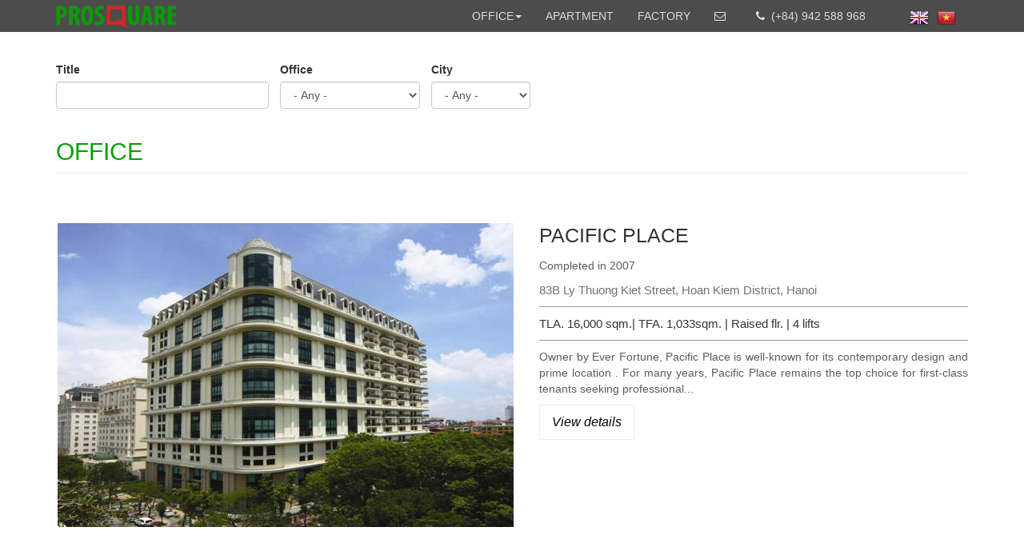

--- FILE ---
content_type: text/html; charset=utf-8
request_url: http://prosquare.com.vn/en/office?page=2
body_size: 9040
content:
<!DOCTYPE html>
<html lang="en" dir="ltr"
  xmlns:og="http://ogp.me/ns#">
<head>
	<link rel="profile" href="http://www.w3.org/1999/xhtml/vocab" />
	<meta charset="utf-8">
	<meta name="viewport" content="width=device-width, initial-scale=1.0">
	<meta http-equiv="Content-Type" content="text/html; charset=utf-8" />
<link rel="shortcut icon" href="http://prosquare.com.vn/sites/default/files/favico.png" type="image/png" />
<link rel="canonical" href="http://prosquare.com.vn/en/office" />
<link rel="shortlink" href="http://prosquare.com.vn/en/taxonomy/term/6" />
	<title>Office</title>
	<style>
@import url("http://prosquare.com.vn/modules/system/system.base.css?r0wx1a");
</style>
<style>
@import url("http://prosquare.com.vn/modules/field/theme/field.css?r0wx1a");
@import url("http://prosquare.com.vn/modules/node/node.css?r0wx1a");
@import url("http://prosquare.com.vn/sites/all/modules/youtube/css/youtube.css?r0wx1a");
@import url("http://prosquare.com.vn/sites/all/modules/views/css/views.css?r0wx1a");
@import url("http://prosquare.com.vn/sites/all/modules/ckeditor/css/ckeditor.css?r0wx1a");
</style>
<style>
@import url("http://prosquare.com.vn/sites/all/modules/colorbox/styles/default/colorbox_style.css?r0wx1a");
@import url("http://prosquare.com.vn/sites/all/modules/ctools/css/ctools.css?r0wx1a");
@import url("http://prosquare.com.vn/modules/locale/locale.css?r0wx1a");
@import url("http://prosquare.com.vn/sites/all/modules/webform/css/webform.css?r0wx1a");
</style>
<style>
@import url("http://prosquare.com.vn/sites/all/themes/midnight/css/bootstrap.min.css?r0wx1a");
@import url("http://prosquare.com.vn/sites/all/themes/midnight/css/font-awesome.min.css?r0wx1a");
@import url("http://prosquare.com.vn/sites/all/themes/midnight/css/animate.css?r0wx1a");
@import url("http://prosquare.com.vn/sites/all/themes/midnight/css/style.css?r0wx1a");
</style>
	<!-- HTML5 element support for IE6-8 -->
	<!--[if lt IE 9]>
	<script src="//html5shiv.googlecode.com/svn/trunk/html5.js"></script>
	<![endif]-->
	<script src="http://prosquare.com.vn/sites/all/modules/jquery_update/replace/jquery/1.10/jquery.min.js?v=1.10.2"></script>
<script src="http://prosquare.com.vn/misc/jquery-extend-3.4.0.js?v=1.10.2"></script>
<script src="http://prosquare.com.vn/misc/jquery-html-prefilter-3.5.0-backport.js?v=1.10.2"></script>
<script src="http://prosquare.com.vn/misc/jquery.once.js?v=1.2"></script>
<script src="http://prosquare.com.vn/misc/drupal.js?r0wx1a"></script>
<script src="http://prosquare.com.vn/sites/all/libraries/colorbox/jquery.colorbox-min.js?r0wx1a"></script>
<script src="http://prosquare.com.vn/sites/all/modules/colorbox/js/colorbox.js?r0wx1a"></script>
<script src="http://prosquare.com.vn/sites/all/modules/colorbox/styles/default/colorbox_style.js?r0wx1a"></script>
<script src="http://prosquare.com.vn/sites/all/modules/views_selective_filters/js/attachBehaviours.js?r0wx1a"></script>
<script src="http://prosquare.com.vn/sites/all/modules/shs/js/shs.js?r0wx1a"></script>
<script src="http://prosquare.com.vn/sites/all/modules/ctools/js/auto-submit.js?r0wx1a"></script>
<script src="http://prosquare.com.vn/misc/textarea.js?v=7.73"></script>
<script src="http://prosquare.com.vn/sites/all/modules/webform/js/webform.js?r0wx1a"></script>
<script src="http://prosquare.com.vn/sites/all/themes/midnight/js/jquery.easing.min.js?r0wx1a"></script>
<script src="http://prosquare.com.vn/sites/all/themes/midnight/js/bootstrap.min.js?r0wx1a"></script>
<script src="http://prosquare.com.vn/sites/all/themes/midnight/js/customize.js?r0wx1a"></script>
<script>jQuery.extend(Drupal.settings, {"basePath":"\/","pathPrefix":"en\/","ajaxPageState":{"theme":"midnight","theme_token":"SQwpyYAIHh8URkLgTkBKWWQot7B-9cSC-jZWDXfYGp8","js":{"sites\/all\/modules\/copyprevention\/copyprevention.js":1,"sites\/all\/themes\/bootstrap\/js\/bootstrap.js":1,"sites\/all\/modules\/jquery_update\/replace\/jquery\/1.10\/jquery.min.js":1,"misc\/jquery-extend-3.4.0.js":1,"misc\/jquery-html-prefilter-3.5.0-backport.js":1,"misc\/jquery.once.js":1,"misc\/drupal.js":1,"sites\/all\/libraries\/colorbox\/jquery.colorbox-min.js":1,"sites\/all\/modules\/colorbox\/js\/colorbox.js":1,"sites\/all\/modules\/colorbox\/styles\/default\/colorbox_style.js":1,"sites\/all\/modules\/views_selective_filters\/js\/attachBehaviours.js":1,"sites\/all\/modules\/shs\/js\/shs.js":1,"sites\/all\/modules\/ctools\/js\/auto-submit.js":1,"misc\/textarea.js":1,"sites\/all\/modules\/webform\/js\/webform.js":1,"sites\/all\/themes\/midnight\/js\/jquery.easing.min.js":1,"sites\/all\/themes\/midnight\/js\/bootstrap.min.js":1,"sites\/all\/themes\/midnight\/js\/customize.js":1},"css":{"modules\/system\/system.base.css":1,"modules\/field\/theme\/field.css":1,"modules\/node\/node.css":1,"sites\/all\/modules\/youtube\/css\/youtube.css":1,"sites\/all\/modules\/views\/css\/views.css":1,"sites\/all\/modules\/ckeditor\/css\/ckeditor.css":1,"sites\/all\/modules\/colorbox\/styles\/default\/colorbox_style.css":1,"sites\/all\/modules\/ctools\/css\/ctools.css":1,"modules\/locale\/locale.css":1,"sites\/all\/modules\/webform\/css\/webform.css":1,"sites\/all\/themes\/midnight\/css\/bootstrap.min.css":1,"sites\/all\/themes\/midnight\/css\/font-awesome.min.css":1,"sites\/all\/themes\/midnight\/css\/animate.css":1,"sites\/all\/themes\/midnight\/css\/style.css":1}},"colorbox":{"transition":"fade","speed":"500","opacity":"0.85","slideshow":false,"slideshowAuto":true,"slideshowSpeed":"2500","slideshowStart":"start slideshow","slideshowStop":"stop slideshow","current":"{current} of {total}","previous":"\u00ab","next":"\u00bb","close":"Close","overlayClose":true,"returnFocus":true,"maxWidth":"98%","maxHeight":"98%","initialWidth":"300","initialHeight":"250","fixed":true,"scrolling":true,"mobiledetect":true,"mobiledevicewidth":"480px","specificPagesDefaultValue":"admin*\nimagebrowser*\nimg_assist*\nimce*\nnode\/add\/*\nnode\/*\/edit\nprint\/*\nprintpdf\/*\nsystem\/ajax\nsystem\/ajax\/*"},"shs":{"shs_term_node_tid_depth":{"qI2MkCwG":{"vid":"4","settings":{"create_new_terms":false,"create_new_levels":false,"required":false,"language":{"language":"en","name":"English","native":"English","direction":"0","enabled":"1","plurals":"0","formula":"","domain":"","prefix":"en","weight":"-10","javascript":"","provider":"locale-url","dir":"ltr"}},"default_value":"All","parents":[{"tid":0}],"multiple":0,"any_label":"- Any -","any_value":"All"},"js8RkD7J":{"vid":"4","settings":{"create_new_terms":false,"create_new_levels":false,"required":false,"language":{"language":"en","name":"English","native":"English","direction":"0","enabled":"1","plurals":"0","formula":"","domain":"","prefix":"en","weight":"-10","javascript":"","provider":"locale-url","dir":"ltr"}},"default_value":"All","parents":[{"tid":0}],"multiple":0,"any_label":"- Any -","any_value":"All"}}},"urlIsAjaxTrusted":{"\/en\/search\/vp":true,"\/en\/office?page=2":true},"copyprevention":{"body":{"selectstart":"selectstart","copy":"copy","contextmenu":"contextmenu"},"images":{"contextmenu":"contextmenu"},"images_min_dimension":"150","transparentgif":"http:\/\/prosquare.com.vn\/sites\/all\/modules\/copyprevention\/transparent.gif"},"bootstrap":{"anchorsFix":"0","anchorsSmoothScrolling":"0","formHasError":1,"popoverEnabled":0,"popoverOptions":{"animation":1,"html":0,"placement":"right","selector":"","trigger":"click","triggerAutoclose":1,"title":"","content":"","delay":0,"container":"body"},"tooltipEnabled":0,"tooltipOptions":{"animation":1,"html":0,"placement":"auto left","selector":"","trigger":"hover focus","delay":0,"container":"body"}}});</script>
</head>
<body class="html not-front not-logged-in no-sidebars page-taxonomy page-taxonomy-term page-taxonomy-term- page-taxonomy-term-6 i18n-en" onselectstart="return false;" oncopy="return false;" oncontextmenu="return false;">
		

<header id="site-header"><meta http-equiv="Content-Type" content="text/html; charset=utf-8">
	</header>

<nav id="navbar" role="banner" class="navbar navbar-inverse">
	<div class="container">
		<div class="navbar-header">
							<a class="logo pull-left" href="/en" title="Trang chủ">
					<img src="http://prosquare.com.vn/sites/default/files/logo_green.png" alt="Trang chủ" />
				</a>
			
			<button type="button" class="navbar-toggle" data-toggle="collapse" data-target=".navbar-collapse">
				<span class="sr-only">Toggle navigation</span>
				<span class="icon-bar"></span>
				<span class="icon-bar"></span>
				<span class="icon-bar"></span>
			</button>
		</div>
		<div class="navbar-collapse collapse">
			<nav role="navigation">
				<div class="block-locale">
					<div class="content">
						<ul class="language-switcher-locale-url"><li class="en first active"><a href="/en/office" class="language-link active" xml:lang="en" title="Office">English</a></li>
<li class="vi last"><a href="/van-phong" class="language-link" xml:lang="vi" title="Văn phòng">Tiếng Việt</a></li>
</ul>					</div>
				</div>
									<ul class="nav navbar-nav">
						<li>
							<a href="#" class="dropdown-toggle" data-toggle="dropdown" role="button" aria-haspopup="true" aria-expanded="false">Office<span class="caret"></span></a>
							<ul class="dropdown-menu">
								<li><a href="http://prosquare.com.vn/en/office/grade-a-community">Grade A</a></li>
								<li><a href="http://prosquare.com.vn/en/office/grade-b-community">Grade B</a></li>
							</ul>
						</li>
						<li><a href="http://prosquare.com.vn/en/apartment">Apartment</a></li>
						<li><a href="http://prosquare.com.vn/en/factory">Factory</a></li>
						<!--<li><a href="http://prosquare.com.vn/en/news">News</a></li>-->
						<li><a href="#myModal-2" data-toggle="modal"><i class="fa fa-envelope-o" aria-hidden="true"></i></a></li>
						<li><a href="tel:0942588968"><i class="fa fa-phone" aria-hidden="true"></i>(+84) 942 588 968</a></li>
					</ul>
							</nav>
		</div>
	</div>
</nav>


	<div id="slideshow">
		<div class="container">
			  <div class="region region-slideshow">
    <section id="block-views-exp-content-page-2" class="block block-views search clearfix">

				
	<div class="content">
		<form class="ctools-auto-submit-full-form" action="/en/search/vp" method="get" id="views-exposed-form-content-page-2" accept-charset="UTF-8"><div><div class="views-exposed-form">
  <div class="views-exposed-widgets clearfix">
          <div id="edit-title-wrapper" class="views-exposed-widget views-widget-filter-title">
                  <label for="edit-title">
            Title          </label>
                        <div class="views-widget">
          <div class="form-item form-item-title form-type-textfield form-group"><input class="form-control form-text" type="text" id="edit-title" name="title" value="" size="30" maxlength="128" /></div>        </div>
              </div>
          <div id="edit-field-project-category-tid-selective-wrapper" class="views-exposed-widget views-widget-filter-field_project_category_tid_selective">
                  <label for="edit-field-project-category-tid-selective">
            Office          </label>
                        <div class="views-widget">
          <div class="form-item form-item-field-project-category-tid-selective form-type-select form-group"><select class="form-control form-select" id="edit-field-project-category-tid-selective" name="field_project_category_tid_selective"><option value="All" selected="selected">- Any -</option><option value="10">Grade A Community</option><option value="12">Grade B Community</option><option value="9">Hạng A</option></select></div>        </div>
              </div>
          <div id="edit-shs-term-node-tid-depth-wrapper" class="views-exposed-widget views-widget-filter-shs_term_node_tid_depth">
                  <label for="edit-shs-term-node-tid-depth">
            City          </label>
                        <div class="views-widget">
          <div class="form-item form-item-shs-term-node-tid-depth form-type-select form-group"><select class="element-invisible shs-enabled form-control form-select" id="edit-shs-term-node-tid-depth" name="shs_term_node_tid_depth"><option value="All" selected="selected">- Any -</option><option value="25">Ba Dinh</option><option value="110">District 1</option><option value="138">Ngu Hanh Son</option><option value="26">Cau Giay</option><option value="111">District 2</option><option value="139">Son Tra</option><option value="112">District 3</option><option value="31">Dong Da</option><option value="140">Hoa Vang</option><option value="113">District 4</option><option value="41">Ha Dong</option><option value="141">Thanh Khe</option><option value="142">Cam Le</option><option value="114">District 5</option><option value="27">Hai Ba Trung</option><option value="115">District 6</option><option value="143">Hai Chau</option><option value="28">Hoan Kiem</option><option value="116">District 7</option><option value="40">Hoang Mai</option><option value="144">Lien Chieu</option><option value="117">District 8</option><option value="42">Long Bien</option><option value="118">District 9</option><option value="29">Tay Ho</option><option value="119">District 10</option><option value="39">Tu Liem</option><option value="120">District 11</option><option value="88">Ha Noi</option><option value="30">Thanh Xuan</option><option value="121">District 12</option><option value="122">Binh Tan</option><option value="123">Binh Thanh</option><option value="130">Da Nang</option><option value="124">Go Vap</option><option value="90">Ho Chi Minh</option><option value="125">Phu Nhuan</option><option value="126">Tan Binh</option><option value="127">Tan Phu</option><option value="128">Thu Duc</option></select></div>        </div>
              </div>
                    <div class="views-exposed-widget views-submit-button">
      <button class="ctools-use-ajax ctools-auto-submit-click js-hide btn btn-default form-submit" type="submit" id="edit-submit-content" name="" value="Tìm kiếm">Tìm kiếm</button>
    </div>
      </div>
</div>
</div></form>	</div>

</section>  </div>
		</div>
	</div>

<div id="main">
	<div class="container">
		<div class="row">
			
			<section  class="col-sm-12" >
																			<h1 class="page-header">Office</h1>
																																						  <div class="region region-content">
    <section id="block-system-main" class="block block-system clearfix">

				
	<div class="content">
		<div class="term-listing-heading"><div id="taxonomy-term-6" class="taxonomy-term vocabulary-project-category">

  
  <div class="content">
      </div>

</div>
</div><div class="view view-content view-id-content view-display-id-page_1 list-project view-dom-id-36ddfe17f85a4b8ab0001cf5e6c7afba">
        
  
  
      <div class="view-content">
        <div class="views-row views-row-1 views-row-odd views-row-first">
      
  <div class="views-field views-field-field-project-image">        <div class="field-content"><a href="/en/pacific-place"><img src="http://prosquare.com.vn/sites/default/files/styles/project/public/pacific1_0.jpg?itok=od3y3zxG" width="570" height="380" alt="" /></a></div>  </div>  
  <div class="views-field views-field-title">        <span class="field-content"><a href="/en/pacific-place">PACIFIC PLACE</a></span>  </div>  
  <div class="views-field views-field-field-opening-time">        <div class="field-content">Completed in 2007</div>  </div>  
  <div class="views-field views-field-field-address">        <div class="field-content">83B Ly Thuong Kiet Street, Hoan Kiem District, Hanoi</div>  </div>  
  <div class="views-field views-field-field-utilities">        <div class="field-content">TLA. 16,000 sqm.| TFA. 1,033sqm. | Raised flr. | 4 lifts</div>  </div>  
  <div class="views-field views-field-field-description">        <span class="field-content">Owner by Ever Fortune, Pacific Place is well-known for its contemporary design and prime location . For many years, Pacific Place remains the top choice for first-class tenants seeking professional...</span>  </div>  
  <div class="views-field views-field-view-node">        <span class="field-content"><a href="/en/pacific-place">View details</a></span>  </div>  </div>
  <div class="views-row views-row-2 views-row-even">
      
  <div class="views-field views-field-field-project-image">        <div class="field-content"><a href="/en/icon-4"><img src="http://prosquare.com.vn/sites/default/files/styles/project/public/icon4_1_1.jpg?itok=zqXmtfhv" width="570" height="380" alt="" /></a></div>  </div>  
  <div class="views-field views-field-title">        <span class="field-content"><a href="/en/icon-4">ICON 4</a></span>  </div>  
  <div class="views-field views-field-field-opening-time">        <div class="field-content">Completed in 2012</div>  </div>  
  <div class="views-field views-field-field-address">        <div class="field-content">243A De La Thanh street, Dong Da District, Ha Noi</div>  </div>  
  <div class="views-field views-field-field-utilities">        <div class="field-content">TLA. 32,940 sqm. | TFA. 1,220 sqm.| Ceiling height 2.6m</div>  </div>  
  <div class="views-field views-field-field-description">        <span class="field-content">ICON 4 is a 27-storey Grade B office building located in junction between Kim Ma - La Thanh street. It takes approx. 20 minutes to go to Hanoi Center - old quarter. This building has good location,...</span>  </div>  
  <div class="views-field views-field-view-node">        <span class="field-content"><a href="/en/icon-4">View details</a></span>  </div>  </div>
  <div class="views-row views-row-3 views-row-odd">
      
  <div class="views-field views-field-field-project-image">        <div class="field-content"><a href="/en/resco-tower"><img src="http://prosquare.com.vn/sites/default/files/styles/project/public/resco1.jpg?itok=zdQnYsGZ" width="570" height="380" alt="" /></a></div>  </div>  
  <div class="views-field views-field-title">        <span class="field-content"><a href="/en/resco-tower">RESCO TOWER</a></span>  </div>  
  <div class="views-field views-field-field-opening-time">        <div class="field-content">Completed in 2009</div>  </div>  
  <div class="views-field views-field-field-address">        <div class="field-content">521 Kim Ma Ba Dinh, Hanoi</div>  </div>  
  <div class="views-field views-field-field-utilities">        <div class="field-content">TLA. 21,000sqm | NFA. 738sqm. for block A and 760sqm for block B|</div>  </div>  
  <div class="views-field views-field-field-description">        <span class="field-content">No. of Storey:  15 for block A; 13 for block B 
Facilities:  100% 
Clear Height:  2.6 m 
Lift:  4 lifts for each block
</span>  </div>  
  <div class="views-field views-field-view-node">        <span class="field-content"><a href="/en/resco-tower">View details</a></span>  </div>  </div>
  <div class="views-row views-row-4 views-row-even">
      
  <div class="views-field views-field-field-project-image">        <div class="field-content"><a href="/en/td-building"><img src="http://prosquare.com.vn/sites/default/files/styles/project/public/td_building.jpg?itok=yj80G9mN" width="570" height="380" alt="" /></a></div>  </div>  
  <div class="views-field views-field-title">        <span class="field-content"><a href="/en/td-building">TD BUILDING</a></span>  </div>  
  <div class="views-field views-field-field-opening-time">        <div class="field-content">Completed in 2013</div>  </div>  
  <div class="views-field views-field-field-address">        <div class="field-content">28 Phan Boi Chau, Hoan Kiem Dist. </div>  </div>  
  <div class="views-field views-field-field-utilities">        <div class="field-content">TLA. 3,500sqm. | NFA. 400sqm. | Ceiling height 2.65m</div>  </div>  
  <div class="views-field views-field-field-description">        <span class="field-content">This 11 storey Boutique Grade B office building occupies an enviable address near the corner of Pham Boi Chau and Ly Thuong Kiet Streets in the heart of Hanoi&#039;s CBD.</span>  </div>  
  <div class="views-field views-field-view-node">        <span class="field-content"><a href="/en/td-building">View details</a></span>  </div>  </div>
  <div class="views-row views-row-5 views-row-odd">
      
  <div class="views-field views-field-field-project-image">        <div class="field-content"><a href="/en/cornerstone-building"><img src="http://prosquare.com.vn/sites/default/files/styles/project/public/16-pct.jpg?itok=rRkA9Efy" width="570" height="380" alt="" /></a></div>  </div>  
  <div class="views-field views-field-title">        <span class="field-content"><a href="/en/cornerstone-building">CORNERSTONE BUILDING</a></span>  </div>  
  <div class="views-field views-field-field-opening-time">        <div class="field-content">Completed in 2013</div>  </div>  
  <div class="views-field views-field-field-address">        <div class="field-content">16 Phan Chu Trinh, Hoan Kiem District, Hanoi</div>  </div>  
  <div class="views-field views-field-field-utilities">        <div class="field-content">TLA. 25,893 sqm.| TFA. 2,000 sqm.| 7 lifts| 14 floors</div>  </div>  
  <div class="views-field views-field-field-description">        <span class="field-content">Fully equipped with modern and advanced interior, designed in a French semi-classical architectural style, CornerStone Building is ideally suited to serve large, prominent organizations that require...</span>  </div>  
  <div class="views-field views-field-view-node">        <span class="field-content"><a href="/en/cornerstone-building">View details</a></span>  </div>  </div>
  <div class="views-row views-row-6 views-row-even">
      
  <div class="views-field views-field-field-project-image">        <div class="field-content"><a href="/en/asia-tower"><img src="http://prosquare.com.vn/sites/default/files/styles/project/public/asia1.jpg?itok=2Ypz3SLf" width="570" height="380" alt="" /></a></div>  </div>  
  <div class="views-field views-field-title">        <span class="field-content"><a href="/en/asia-tower">ASIA TOWER</a></span>  </div>  
  <div class="views-field views-field-field-opening-time">        <div class="field-content">Completed in 2008</div>  </div>  
  <div class="views-field views-field-field-address">        <div class="field-content">6 Nha Tho Street, Hoan Kiem District, Hanoi</div>  </div>  
  <div class="views-field views-field-field-utilities">        <div class="field-content">TLA. 2855sqm. | TFA. 480sqm. | 1 basement| 2 lifts</div>  </div>  
  <div class="views-field views-field-field-description">        <span class="field-content">Asia Tower is a luxury 7 storey building located at the heart of Hanoi prime grade A commercial space. Asia Tower ranks as the top choice for the first class tenancy seeking for professional prime...</span>  </div>  
  <div class="views-field views-field-view-node">        <span class="field-content"><a href="/en/asia-tower">View details</a></span>  </div>  </div>
  <div class="views-row views-row-7 views-row-odd">
      
  <div class="views-field views-field-field-project-image">        <div class="field-content"><a href="/en/tungshing-square-building"><img src="http://prosquare.com.vn/sites/default/files/styles/project/public/tungshing1.jpg?itok=af8wdiH2" width="570" height="380" alt="" /></a></div>  </div>  
  <div class="views-field views-field-title">        <span class="field-content"><a href="/en/tungshing-square-building">TUNGSHING SQUARE BUILDING</a></span>  </div>  
  <div class="views-field views-field-field-opening-time">        <div class="field-content">Completed in 1996</div>  </div>  
  <div class="views-field views-field-field-address">        <div class="field-content">No 2 Ngo Quyen, Hoan Kiem, Hanoi</div>  </div>  
  <div class="views-field views-field-field-utilities">        <div class="field-content">TLA. 8,306 sqm.| TFA. 584 sqm.| 2 lifts</div>  </div>  
  <div class="views-field views-field-field-description">        <span class="field-content">As its central location, modern and nice architecture, international standard construction quality, and perfect services, TSSQ building at any time reaches very high occupied rate, also in the bad...</span>  </div>  
  <div class="views-field views-field-view-node">        <span class="field-content"><a href="/en/tungshing-square-building">View details</a></span>  </div>  </div>
  <div class="views-row views-row-8 views-row-even">
      
  <div class="views-field views-field-field-project-image">        <div class="field-content"><a href="/en/vcci-tower"><img src="http://prosquare.com.vn/sites/default/files/styles/project/public/vcci_1.png?itok=7ub_8Ky4" width="570" height="380" alt="" /></a></div>  </div>  
  <div class="views-field views-field-title">        <span class="field-content"><a href="/en/vcci-tower">VCCI TOWER</a></span>  </div>  
  <div class="views-field views-field-field-opening-time">        <div class="field-content">Completed in 2013</div>  </div>  
  <div class="views-field views-field-field-address">        <div class="field-content">9 Dao Duy Anh, Dong Da, Hanoi </div>  </div>  
  <div class="views-field views-field-field-utilities">        <div class="field-content">TLA. 28,000sqm.| TLA. 1,300sqm| 10 lifts &amp; 2 escalators</div>  </div>  
  <div class="views-field views-field-field-description">        <span class="field-content">VCCI Tower is a grade A office building of 23 storey to be designed with luxurious style, modern and comfortable equipment and managed by a professional and experienced team.</span>  </div>  
  <div class="views-field views-field-view-node">        <span class="field-content"><a href="/en/vcci-tower">View details</a></span>  </div>  </div>
  <div class="views-row views-row-9 views-row-odd">
      
  <div class="views-field views-field-field-project-image">        <div class="field-content"><a href="/en/handico-tower"><img src="http://prosquare.com.vn/sites/default/files/styles/project/public/phoi-canh.jpg?itok=v12PERG1" width="570" height="380" alt="" /></a></div>  </div>  
  <div class="views-field views-field-title">        <span class="field-content"><a href="/en/handico-tower">HANDICO TOWER</a></span>  </div>  
  <div class="views-field views-field-field-opening-time">        <div class="field-content">Completed in 2016</div>  </div>  
  <div class="views-field views-field-field-address">        <div class="field-content">Cross corner of Me Tri – Pham Hung Road, Tu Liem District, Hanoi</div>  </div>  
  <div class="views-field views-field-field-utilities">        <div class="field-content">TLA.38.957 sqm| TFA 850sqm| Ceiling height 2,7m| 8 lifts</div>  </div>  
  <div class="views-field views-field-field-description">        <span class="field-content">Handico Tower is located at the center of western of Hanoi where is the cross corner of Me Tri – Pham Hung roads which is designed and constructed as Grade B standard and is an ideal office for...</span>  </div>  
  <div class="views-field views-field-view-node">        <span class="field-content"><a href="/en/handico-tower">View details</a></span>  </div>  </div>
  <div class="views-row views-row-10 views-row-even views-row-last">
      
  <div class="views-field views-field-field-project-image">        <div class="field-content"><a href="/en/789-tower"><img src="http://prosquare.com.vn/sites/default/files/styles/project/public/anh1.jpg?itok=WY6qzuxw" width="570" height="380" alt="" /></a></div>  </div>  
  <div class="views-field views-field-title">        <span class="field-content"><a href="/en/789-tower">789 TOWER</a></span>  </div>  
  <div class="views-field views-field-field-opening-time">        <div class="field-content">Completed in 2015</div>  </div>  
  <div class="views-field views-field-field-address">        <div class="field-content">147 Hoang Quoc Viet street, Cau Giay Dist., Hanoi</div>  </div>  
  <div class="views-field views-field-field-utilities">        <div class="field-content">TGA. 62,426.6 sqm | NFA. 2,058sqm| CH. 2.6m | 8 lifts</div>  </div>  
  <div class="views-field views-field-field-description">        <span class="field-content">789 Tower is a 26-storey Grade A office building in an excellent location of Hanoi’s western commercial district. The development is within easy access to the CBD, the West Lake area, and only 30...</span>  </div>  
  <div class="views-field views-field-view-node">        <span class="field-content"><a href="/en/789-tower">View details</a></span>  </div>  </div>
    </div>
  
      <div class="text-center"><ul class="pagination"><li class="pager-first"><a href="/en/office">«</a></li>
<li class="prev"><a href="/en/office?page=1">‹</a></li>
<li><a title="Go to page 1" href="/en/office">1</a></li>
<li><a title="Go to page 2" href="/en/office?page=1">2</a></li>
<li class="active"><span>3</span></li>
<li><a title="Go to page 4" href="/en/office?page=3">4</a></li>
<li class="next"><a href="/en/office?page=3">›</a></li>
<li class="pager-last"><a href="/en/office?page=3">»</a></li>
</ul></div>  
  
  
  
  
</div>	</div>

</section>  </div>
			</section>

					</div>
	</div>
</div>


	<footer class="footer">
		<div class="container">
			<div class="row">
				  <div class="region region-footer">
    <section id="block-block-7" class="block block-block col-lg-6 col-md-6 col-sm-6 col-xs-12 clearfix">

				<h2 class="block-title">PROSQUARE VIETNAM</h2>
			
	<div class="content">
		<p class="rtecenter">Our consulting services<br />
<a href="http://prosquare.com.vn/en/office">Office</a> | <a href="http://prosquare.com.vn/en/office/grade-a-community">Grade A</a> | <a href="http://prosquare.com.vn/en/office/grade-b-community">Grade B</a><br />
<a href="http://prosquare.com.vn/en/apartment">Serviced Apartment</a><br />
<a href="http://prosquare.com.vn/en/factory">Factory</a></p>
<p class="rtecenter"><a href="http://prosquare.com.vn/en/news">Our News</a><br />
About Prosquare</p>
	</div>

</section><section id="block-block-3" class="block block-block col-lg-6 col-md-6 col-sm-6 col-xs-12 clearfix">

				<h2 class="block-title">CONTACT INFORMATION</h2>
			
	<div class="content">
		<p class="rtecenter"><strong>PROSQUARE VIETNAM CO.,LTD</strong><br />
Registered at: 7/46 Bang B, Hoang Liet ward, Ha Noi</p>
<p class="rtecenter">Office: 8th floor, 39C Hai Ba Trung, Cua Nam ward, Ha Noi </p>
<p class="rtecenter">Tel: (+84) 2432171786<br />
M: (+84) 942 588 968</p>
<p class="rtecenter">Wechat Id: wxid_on98wv0ezeaa22<br />
<a href="mailto:info@prosquare.com.vn">info@prosquare.com.vn</a><br />
<a href="http://www.prosquare.com.vn">www.prosquare.com.vn</a><br />
Service: 24/7 days all</p>
	</div>

</section>  </div>
			</div>
		</div>
	</footer>

<div class="copyright">
			© Copyright Prosquare Vietnam Co.,Ltd.
	</div>

<div class="modal fade" id="myModal" tabindex="-1" role="dialog" aria-labelledby="myModalLabel">
	<div class="modal-dialog" role="document">
		<div class="modal-content">
			<div class="modal-header">
				<button type="button" class="close" data-dismiss="modal" aria-label="Close"><span aria-hidden="true">&times;</span></button>
				<h4 class="modal-title">Liên hệ Prosquare</h4>
			</div>
		  <div class="modal-body">
				<form class="webform-client-form webform-client-form-48" action="/en/office?page=2" method="post" id="webform-client-form-48" accept-charset="UTF-8"><div><div class="form-item webform-component webform-component-textfield webform-component--name form-group form-item form-item-submitted-name form-type-textfield form-group"> <label class="control-label" for="edit-submitted-name">Name</label>
<input class="form-control form-text" type="text" id="edit-submitted-name" name="submitted[name]" value="" size="60" maxlength="128" /></div><div class="form-item webform-component webform-component-email webform-component--email form-group form-item form-item-submitted-email form-type-webform-email form-group"> <label class="control-label" for="edit-submitted-email">Email <span class="form-required" title="This field is required.">*</span></label>
<input required="required" class="email form-control form-text form-email required" type="email" id="edit-submitted-email" name="submitted[email]" size="60" /></div><div class="form-item webform-component webform-component-textfield webform-component--phone form-group form-item form-item-submitted-phone form-type-textfield form-group"> <label class="control-label" for="edit-submitted-phone">Phone <span class="form-required" title="This field is required.">*</span></label>
<input required="required" class="form-control form-text required" type="text" id="edit-submitted-phone" name="submitted[phone]" value="" size="60" maxlength="128" /></div><div class="form-item webform-component webform-component-checkboxes webform-component--your-interests form-group form-item form-item-submitted-your-interests form-type-checkboxes form-group"> <label class="control-label" for="edit-submitted-your-interests">Your interests <span class="form-required" title="This field is required.">*</span></label>
<div id="edit-submitted-your-interests" class="form-checkboxes"><div class="form-item form-item-submitted-your-interests-1 form-type-checkbox checkbox"> <label class="control-label" for="edit-submitted-your-interests-1"><input type="checkbox" id="edit-submitted-your-interests-1" name="submitted[your_interests][1]" value="1" class="form-checkbox" />Grade A Office</label>
</div><div class="form-item form-item-submitted-your-interests-2 form-type-checkbox checkbox"> <label class="control-label" for="edit-submitted-your-interests-2"><input type="checkbox" id="edit-submitted-your-interests-2" name="submitted[your_interests][2]" value="2" class="form-checkbox" />Grade B Office</label>
</div><div class="form-item form-item-submitted-your-interests-3 form-type-checkbox checkbox"> <label class="control-label" for="edit-submitted-your-interests-3"><input type="checkbox" id="edit-submitted-your-interests-3" name="submitted[your_interests][3]" value="3" class="form-checkbox" />Apartment</label>
</div><div class="form-item form-item-submitted-your-interests-4 form-type-checkbox checkbox"> <label class="control-label" for="edit-submitted-your-interests-4"><input type="checkbox" id="edit-submitted-your-interests-4" name="submitted[your_interests][4]" value="4" class="form-checkbox" />Factory</label>
</div></div></div><div class="form-item webform-component webform-component-textarea webform-component--message form-group form-item form-item-submitted-message form-type-textarea form-group"> <label class="control-label" for="edit-submitted-message">Message <span class="form-required" title="This field is required.">*</span></label>
<div class="form-textarea-wrapper resizable"><textarea required="required" class="form-control form-textarea required" id="edit-submitted-message" name="submitted[message]" cols="60" rows="5"></textarea></div></div><input type="hidden" name="details[sid]" />
<input type="hidden" name="details[page_num]" value="1" />
<input type="hidden" name="details[page_count]" value="1" />
<input type="hidden" name="details[finished]" value="0" />
<input type="hidden" name="form_build_id" value="form-D9cyrUvSZiCGFeDWwQHaSI0fzyIYYidGE9pH4AiPT9I" />
<input type="hidden" name="form_id" value="webform_client_form_48" />
<div class="form-actions"><button class="webform-submit button-primary btn btn-default form-submit" type="submit" name="op" value="Send">Send</button>
</div></div></form>		  </div>
		</div><!-- /.modal-content -->
	</div><!-- /.modal-dialog -->
</div><!-- /.modal -->

<div class="modal fade" id="myModal-2" tabindex="-1" role="dialog" aria-labelledby="myModalLabel">
	<div class="modal-dialog" role="document">
		<div class="modal-content">
			<div class="modal-header">
				<button type="button" class="close" data-dismiss="modal" aria-label="Close"><span aria-hidden="true">&times;</span></button>
				<h4 class="modal-title">Contact Us</h4>
			</div>
		  <div class="modal-body">
				<form class="webform-client-form webform-client-form-48" action="/en/office?page=2" method="post" id="webform-client-form-48" accept-charset="UTF-8"><div><div class="form-item webform-component webform-component-textfield webform-component--name form-group form-item form-item-submitted-name form-type-textfield form-group"> <label class="control-label" for="edit-submitted-name">Name</label>
<input class="form-control form-text" type="text" id="edit-submitted-name" name="submitted[name]" value="" size="60" maxlength="128" /></div><div class="form-item webform-component webform-component-email webform-component--email form-group form-item form-item-submitted-email form-type-webform-email form-group"> <label class="control-label" for="edit-submitted-email">Email <span class="form-required" title="This field is required.">*</span></label>
<input required="required" class="email form-control form-text form-email required" type="email" id="edit-submitted-email" name="submitted[email]" size="60" /></div><div class="form-item webform-component webform-component-textfield webform-component--phone form-group form-item form-item-submitted-phone form-type-textfield form-group"> <label class="control-label" for="edit-submitted-phone">Phone <span class="form-required" title="This field is required.">*</span></label>
<input required="required" class="form-control form-text required" type="text" id="edit-submitted-phone" name="submitted[phone]" value="" size="60" maxlength="128" /></div><div class="form-item webform-component webform-component-checkboxes webform-component--your-interests form-group form-item form-item-submitted-your-interests form-type-checkboxes form-group"> <label class="control-label" for="edit-submitted-your-interests">Your interests <span class="form-required" title="This field is required.">*</span></label>
<div id="edit-submitted-your-interests" class="form-checkboxes"><div class="form-item form-item-submitted-your-interests-1 form-type-checkbox checkbox"> <label class="control-label" for="edit-submitted-your-interests-1"><input type="checkbox" id="edit-submitted-your-interests-1" name="submitted[your_interests][1]" value="1" class="form-checkbox" />Grade A Office</label>
</div><div class="form-item form-item-submitted-your-interests-2 form-type-checkbox checkbox"> <label class="control-label" for="edit-submitted-your-interests-2"><input type="checkbox" id="edit-submitted-your-interests-2" name="submitted[your_interests][2]" value="2" class="form-checkbox" />Grade B Office</label>
</div><div class="form-item form-item-submitted-your-interests-3 form-type-checkbox checkbox"> <label class="control-label" for="edit-submitted-your-interests-3"><input type="checkbox" id="edit-submitted-your-interests-3" name="submitted[your_interests][3]" value="3" class="form-checkbox" />Apartment</label>
</div><div class="form-item form-item-submitted-your-interests-4 form-type-checkbox checkbox"> <label class="control-label" for="edit-submitted-your-interests-4"><input type="checkbox" id="edit-submitted-your-interests-4" name="submitted[your_interests][4]" value="4" class="form-checkbox" />Factory</label>
</div></div></div><div class="form-item webform-component webform-component-textarea webform-component--message form-group form-item form-item-submitted-message form-type-textarea form-group"> <label class="control-label" for="edit-submitted-message">Message <span class="form-required" title="This field is required.">*</span></label>
<div class="form-textarea-wrapper resizable"><textarea required="required" class="form-control form-textarea required" id="edit-submitted-message" name="submitted[message]" cols="60" rows="5"></textarea></div></div><input type="hidden" name="details[sid]" />
<input type="hidden" name="details[page_num]" value="1" />
<input type="hidden" name="details[page_count]" value="1" />
<input type="hidden" name="details[finished]" value="0" />
<input type="hidden" name="form_build_id" value="form-D9cyrUvSZiCGFeDWwQHaSI0fzyIYYidGE9pH4AiPT9I" />
<input type="hidden" name="form_id" value="webform_client_form_48" />
<div class="form-actions"><button class="webform-submit button-primary btn btn-default form-submit" type="submit" name="op" value="Send">Send</button>
</div></div></form>		  </div>
		</div><!-- /.modal-content -->
	</div><!-- /.modal-dialog -->
</div><!-- /.modal -->	<script src="http://prosquare.com.vn/sites/all/modules/copyprevention/copyprevention.js?r0wx1a"></script>
<script src="http://prosquare.com.vn/sites/all/themes/bootstrap/js/bootstrap.js?r0wx1a"></script>
	
<script>
(function(i,s,o,g,r,a,m){i['GoogleAnalyticsObject']=r;i[r]=i[r]||function(){
(i[r].q=i[r].q||[]).push(arguments)},i[r].l=1*new Date();a=s.createElement(o),
m=s.getElementsByTagName(o)[0];a.async=1;a.src=g;m.parentNode.insertBefore(a,m)
})(window,document,'script','https://www.google-analytics.com/analytics.js','ga');

ga('create', 'UA-82480947-1', 'auto');
ga('send', 'pageview');

</script>
</body>
</html>

--- FILE ---
content_type: text/css
request_url: http://prosquare.com.vn/sites/all/themes/midnight/css/style.css?r0wx1a
body_size: 3589
content:
body {
  font-family: Helvetica;
  position: relative;
}

img {
  max-width: 100%;
  height: auto;
}

/*========== CSS Page Log In ==========*/
body.page-user-login,
body.page-user-password {
  height: 100%;
  background-color: #3b5998;
  padding: 0 0;
}

body.page-user-login #wrapper,
body.page-user-password #wrapper {
  height: 100%;
  position: relative;
}

body.page-user-login #main,
body.page-user-password #main {
  padding-top: 30px;
}

body.page-user-login #main .container,
body.page-user-password #main .container {
  padding: 0 15px !important;
  background: none !important;
  border: none !important;
}

body.page-user-login .login-box,
body.page-user-password .login-box {
  background-color: #fff;
  padding: 30px 15px;
  border-radius: 5px;
  margin-top: 50px;
}

body.page-user-login .logo-login-page,
body.page-user-password .logo-login-page {
  text-align: center;
  margin: 0 0 20px 0;
}

body.page-user-login #page-title,
body.page-user-password #page-title {
  text-transform: uppercase;
  margin: 0 0 20px 0;
  color: #000;
  font-size: 20px;
  font-weight: 700;
  text-align: center;
}

.custom-login-form .form-item {
  margin: 0 0 20px 0;
}

.custom-login-form .form-item label {
  margin: 0 0 10px 0;
}

.custom-login-form .form-item .description {
  font-size: 14px;
  margin: 5px 0 0 0;
}

.custom-login-form .form-actions {
  text-align: center;
  margin: 0;
}

body.page-user-login .login-box .more,
body.page-user-password .login-box .more {
  margin: 30px 0 0 0;
  text-align: center;
}

body.page-user-login .login-box .more a,
body.page-user-password .login-box .more a {
  color: #000;
  text-decoration: none;
  padding: 0 10px;
  display: inline-block;
  border-right: 2px solid #000;
}

body.page-user-login .login-box .more a.last,
body.page-user-password .login-box .more a.last {
  border-right: none;
}

body.page-user-login .login-box .more a:hover,
body.page-user-password .login-box .more a:hover {
  color: #dd4d42;
}

/* Quản trị website */
#top-page {
  background: #263a7c;
}

.manager {
  margin: 0;
}

.manager .content ul {
  margin: 0;
  list-style: none;
  padding: 0;
}

.manager .content ul li {
  margin: 0;
  color: #fff;
  float: left;
}

.manager .content ul li a {
  color: #fff;
  padding: 10px 15px;
  float: left;
  text-decoration: none;
}

.manager .content ul li a:hover {
  background-color: #4a77a5;
  color: #fff;
}

.manager .content ul li i {
  margin: 0 7px 0 0;
}

/* ---------------- */

a:focus {
  outline: none;
}

img {
  max-width: 100%;
  height: auto;
}

#site-header {
  position: relative;
  overflow: hidden;
}

.bg-vid {
  background: url("../images/mobile-bg.jpg") no-repeat scroll center center transparent;
  -webkit-background-size: cover;
  -moz-background-size: cover;
  -o-background-size: cover;
  background-size: cover;
  height: 100vh;
}

.logo-top {
  position: absolute;
  width: 100%;
  top: 1%;
  text-align: center;
  z-index: 5;
}

.logo-top .content img {
  display: inline-block;
}

.dmsp  {
    position: absolute;
    top: 50%;
    width: 100%;
    z-index: 5;
}

.dmsp .container {
  max-width: 768px;
}

.dmsp .views-field-name {
  text-align: center;
}

.dmsp .views-field-name a {
  padding: 10px 20px;
  border: 1px solid #fff;
  color: #fff;
  text-transform: uppercase;
  font-size: 15px;
  text-decoration: none;
    -moz-transition: all 0.4s ease;
    -o-transition: all 0.4s ease;
    -webkit-transition: all 0.4s ease;
    transition: all 0.4s ease;
}

.dmsp .views-field-name a:hover {
  background-color: #fff;
  color: #000;
}

.scroll-abc {
  text-align: center;
  position: absolute;
  width: 100%;
  top: 90%;
  z-index: 5;
}

.scroll-abc a {
  text-transform: uppercase;
  color: #fff;
  text-decoration: none;
  font-weight: bold;
}

.block-locale {
  float: right;
  margin: 10px 0 0 30px;
}

.block-locale .content ul {
  margin: 0;
  padding: 0;
  list-style: none;
}

.block-locale .content ul li {
  float: left;
  margin: 0 0 0 10px;
}

.block-locale .content ul li a {
  font-size: 0;
  width: 24px;
  height: 24px;
  display: block;
}

.block-locale .content ul li.en a {
  background: url("../images/english.png") no-repeat scroll 0 0 transparent;
}

.block-locale .content ul li.vi a {
  background: url("../images/vietnam.png") no-repeat scroll 0 0 transparent;
}

#navbar {
  border-radius: 0;
  background-color: rgba(0,0,0,0.7);
  border: none;
  margin-bottom: 0;
  z-index: 3001;
  width: 100% !important;
  min-height: 20px;
}

.fixed {
  position: fixed;
  z-index: 2;
  top: 0;
  left: 0;
  width: 100%;
}

.navbar-header .logo {
  width: 150px;
  margin: 7px 0 0 0;
}

#navbar ul.nav {
  float: right;
}

#navbar ul.nav li a {
  text-transform: uppercase;
  color: #fff;
    -moz-transition: all 0.4s ease;
    -o-transition: all 0.4s ease;
    -webkit-transition: all 0.4s ease;
    transition: all 0.4s ease;
    opacity: 0.8;
  padding: 10px 15px;
}

#navbar ul.nav li a:hover {
  opacity: 1;
}

#navbar ul.nav li a:focus {
  background-color: transparent;
}

#navbar ul.nav li a i {
  margin: 0 8px 0 0;
}

#navbar ul.nav li ul.dropdown-menu {
  border: none;
  box-shadow: none;
  background-color: #000;
  border-radius: 0;
}

#navbar ul.nav li ul.dropdown-menu li a:hover {
  background-color: transparent;
}

.project {
  border-bottom: 1px solid #eee;
}

.project,
#bottom-page {
  padding: 60px 0;
}

.project h2.block-title,
#hot-news h2.block-title {
  text-transform: uppercase;
  text-align: center;
  font-weight: bold;
  margin: 0 0 60px 0;
}

.project h3.title {
  text-transform: uppercase;
  color: #00A000;
  margin: 0 0 20px 0;
}

.project h2.block-title a,
.project h3.title a,
#hot-news h2.block-title a {
  color: #00A200;
}

.project .block-last {
  margin: 60px 0 0 0;
}

#office-2 .block-first,
#office-3 .block-first {
  margin: 0;
}

.project .more {
  float: left;
  width: 100%;
  text-align: center;
  margin: 60px 0 0 0;
}

.project .more a {
  text-transform: uppercase;
  font-size: 30px;
  padding: 15px 30px;
  border: 2px solid #000;
  color: #000;
  display: inline-block;
  text-decoration: none;
  -moz-transition: all 0.4s ease;
    -o-transition: all 0.4s ease;
    -webkit-transition: all 0.4s ease;
    transition: all 0.4s ease;
    border-radius: 5px;
}

.project .more a:hover {
  background-color: #00A000;
  color: #fff;
  border: 2px solid #00A000;
}

/* Danh sách bài viết */
body.not-front .list-news {
  max-width: 768px;
  margin: 0 auto;
}

.list-news .views-row {
  padding: 30px 0;
  border-bottom: 1px solid #eee;
}

.list-news .views-row-first {
  padding: 0 0 30px 0;
}

.list-news .views-row-last {
  padding: 30px 0 0 0;
  border-bottom: none;
}
.list-news .views-row-first.views-row-last {
  padding: 0;
  border-bottom: none;
}

.list-news .views-field-title a {
  font-size: 19px;
  text-transform: uppercase;
  font-weight: bold;
  color: #000;
  text-decoration: none;
}

.list-news .views-field-title a:hover {
  color: #00A000;
}

.list-news .views-field-created {
  margin: 20px 0;
  color: #999;
}

.list-news .views-field-created i {
  margin: 0 8px 0 0;
}

.list-news .views-field-field-image {
  text-align: center;
}

.list-news .views-field-field-description {
  text-align: justify;
  color: #000;
  font-size: 16px;
  margin: 10px 0;
  line-height: 26px;
}

.list-news .views-field-view-node a {
  color: #00A000;
  font-size: 16px;
  font-style: italic;
}

.node-article {
  max-width: 768px;
  margin: 0 auto;
  font-size: 16px;
  line-height: 26px;
}

/*Danh sách dự án*/
.list-project .views-row {
  padding: 60px 0;
  border-bottom: 1px solid #eee;
  float: left;
  width: 100%;
}

.list-project .views-row-first {
  padding: 0 0 60px 0;
}

.list-project .views-row-last {
  padding: 60px 0 0 0;
  border-bottom: none;
}

.list-project .views-row-first.views-row-last {
  padding: 0;
  border-bottom: none;
}

.list-project .views-field-field-project-image {
  float: left;
    margin: 0 30px 0 0;
    padding: 2px;
}

.list-project .views-field-title {
  margin: 0 0 10px 0;
}

.list-project .views-field-title a {
  color: #333;
  font-size: 25px;
  text-decoration: none;
    -moz-transition: all 0.4s ease;
    -o-transition: all 0.4s ease;
    -webkit-transition: all 0.4s ease;
    transition: all 0.4s ease;
  text-transform: uppercase;
}

.list-project .views-field-title a:hover {
  color: #00A200;
}

.list-project .views-field-field-address {
  padding: 10px 0;
  font-size: 15px;
  opacity: 0.7;
}

.list-project .views-field-field-utilities {
  padding: 10px 0;
  margin: 0 0 10px 0;
  border-top: 1px solid #999;
  border-bottom: 1px solid #999;
  font-size: 15px;
  display: flex;
}

.list-project .views-field-field-description,
.list-project .views-field-field-opening-time {
  text-align: justify;
  opacity: 0.8;
}

.list-project .views-field-view-node {
  margin: 10px 0 0 0;
}

.list-project .views-field-view-node a {
  color: #000;
  font-size: 16px;
  border: 1px solid #eee;
  padding: 10px 15px;
  font-style: italic;
  display: inline-block;
  text-decoration: none;
  -moz-transition: all 0.4s ease;
    -o-transition: all 0.4s ease;
    -webkit-transition: all 0.4s ease;
    transition: all 0.4s ease;
}

.list-project .views-field-view-node a:hover {
  background-color: #00A000;
  color: #fff;
}

.list-project .carousel-control {
  background: none;
    top: 40%;
    font-size: 40px;
    text-shadow: none;
    color: #000;
    width: 5%;
    bottom: auto;
}

.node-project .images .carousel-control,
.node-new-project .images .carousel-control {
  background: none;
    top: 40%;
    font-size: 40px;
    text-shadow: none;
    color: #000;
    width: 10%;
    bottom: auto;
}

.node-project .note,
.node-new-project .note {
  font-style: italic;
  margin: 10px 0;
}

.node-project .title,
.node-new-project .title {
  font-size: 25px;
  font-weight: bold;
}

.node-project .address,
.node-new-project .address {
  font-size: 20px;
  margin: 20px 0;
  opacity: 0.7;
  border-bottom: 1px solid #eee;
  border-top: 1px solid #eee;
  padding: 20px 0;
}

.node-project .info,
.node-new-project .info {
  line-height: 26px;
}

.node-project .confirm a,
.node-new-project .confirm a {
  display: inline-block;
  padding: 10px 20px;
  color: #000;
  border: 1px solid #eee;
  font-style: italic;
  -moz-transition: all 0.4s ease;
    -o-transition: all 0.4s ease;
    -webkit-transition: all 0.4s ease;
    transition: all 0.4s ease;
  text-decoration: none;
  text-transform: uppercase;
}

.node-project .confirm a i,
.node-new-project .confirm a i {
  margin: 0 8px 0 0;
}

.node-project .confirm a:hover,
.node-new-project .confirm a:hover {
  background-color: #00A000;
  color: #fff;
  border: 1px solid #00A000;
}

.node-project .views-field-field-map,
.node-new-project .views-field-field-map {
  text-align: center;
}

/*----------------------------------------*/

.jb-classifier-link-wrapper + div{
    opacity: 0;
    visibility: hidden;
}

.webform-client-form .webform-datepicker .form-control {
  width: auto;
  display: inline-block;
}

#slideshow {
  margin: 30px 0 0 0;
}

#hot-news .views-row {
  margin: 0 0 30px 0;
  float: left;
  width: 100%;
}

#hot-news .views-field-field-image {
  float: left;
  margin: 0 10px 0 0;
}

#hot-news .views-field-title a {
  color: #000;
  text-decoration: none;
}

#hot-news .views-field-title a:hover {
  color: #00A200;
}

.page-header {
  text-transform: uppercase;
  margin: 30px 0 60px 0;
  padding: 0 0 10px 0;
  color: #00A000;
  font-size: 30px;
}

#breadcrumb {
  margin: 40px 0 0 0;
}

.easy-breadcrumb {
  font-style: italic;
  color: #000;
}

.easy-breadcrumb a {
  color: #000;
}

#comment {
  background-color: rgba(0,0,0,0.4);
  padding: 10px;
}

#comment .content {
  text-align: center;
}

#comment .carousel-control {
  background: none;
  top: 50%;
  font-size: 40px;
  text-shadow: none;
  color: #fff;
  width: 5%;
  bottom: auto;
}

#comment .views-field-field-video-url {
  margin: 0 0 10px 0;
}

#comment .views-field-body {
  color: #fff;
  font-size: 16px;
  line-height: 35px;
}

#comment .views-field-field-image {
  margin: 30px 0 10px 0;
}

#comment .views-field-field-image .field-content {
  padding: 5px;
  border: 1px solid #fff;
  background-color: #fff;
  display: inline-block;
}

#comment .views-field-title {
  color: #fff;
  font-size: 16px;
}

#comment .more {
  text-align: center;
  margin: 15px 0 0 0;
}

#comment .more a {
    color: #fff;
    font-size: 16px;
    border: 1px solid #eee;
    padding: 10px 15px;
    font-style: italic;
    display: inline-block;
    text-decoration: none;
    -moz-transition: all 0.4s ease;
    -o-transition: all 0.4s ease;
    -webkit-transition: all 0.4s ease;
    transition: all 0.4s ease;
}

#comment .more a i {
  margin: 0 8px 0 0;
}

#comment .more a:hover {
  background-color: #00A200;
  border: 1px solid #00A200;
}

.chosen {
  padding: 60px 0;
  background-color: #1B1B1B;
}

.chosen h2.block-title {
  font-weight: bold;
    margin: 0 0 60px;
    text-align: center;
    text-transform: uppercase;
  color: #fff;
}

.chosen .content {
  color: #fff;
  line-height: 26px;
}

.customer {
  padding: 30px 0;
  background-color: #000;
}

.customer .content .views-field-field-image {
  text-align: center;
  margin: 0 15px;
}

.footer {
  background-color: #252525;
  padding: 30px 0;
  color: #fff;
}

body.not-front .footer {
  margin: 30px 0 0 0;
}

.footer h2.block-title {
  text-transform: uppercase;
  font-size: 17px;
  text-align: center;
}

.footer .block .content {
  color: #888;
  line-height: 26px;
}

.footer .block .content a {
  color: #888;
}

.copyright {
  padding: 15px 0;
  background-color: #1B1B1B;
  color: #888;
  text-align: center;
}

#overlay-container {
  z-index: 3003;
}

#admin-menu {
  z-index: 3002;
}

.modal {
  z-index: 3002;
}

#block-system-main .node table tr td {
  padding: 10px;
}

.social-share .btn-info {
  color: #333;
    background-color: #fff;
    border-color: #eee;
}

.social-share .btn-info:hover {
  color: #fff;
  background-color: #00A000;
  border-color: #00A000;
}

.social-share .share-email {
  display: none !important;
}

.social-share .share-link a {
  font-size: 0;
}

.social-share .share-link a span {
  font-size: 18px;
}

#mypopup .modal-dialog {
  margin: 200px auto 0;
}

#mypopup .modal-content {
  background: none;
  box-shadow: none;
  border: none;
}

/* Bootstrap Carousel Fade */
.carousel-fade .carousel-inner .item {
  opacity: 0;
  transition-property: opacity;
}

.carousel-fade .carousel-inner .active {
  opacity: 1;
}

.carousel-fade .carousel-inner .active.left,
.carousel-fade .carousel-inner .active.right {
  left: 0;
  opacity: 0;
  z-index: 1;

}

.carousel-fade .carousel-inner .next.left,
.carousel-fade .carousel-inner .prev.right {
  opacity: 1;
}

.carousel-fade .carousel-control {
  z-index: 2;
}

#factory-front {
  margin: 50px 0;
}

/*
  WHAT IS NEW IN 3.3: "Added transforms to improve carousel performance in modern browsers."
  Need to override the 3.3 new styles for modern browsers & apply opacity
*/
@media all and (transform-3d), (-webkit-transform-3d) {
    .carousel-fade .carousel-inner > .item.next,
    .carousel-fade .carousel-inner > .item.active.right {
      opacity: 0;
      -webkit-transform: translate3d(0, 0, 0);
              transform: translate3d(0, 0, 0);
    }
    .carousel-fade .carousel-inner > .item.prev,
    .carousel-fade .carousel-inner > .item.active.left {
      opacity: 0;
      -webkit-transform: translate3d(0, 0, 0);
              transform: translate3d(0, 0, 0);
    }
    .carousel-fade .carousel-inner > .item.next.left,
    .carousel-fade .carousel-inner > .item.prev.right,
    .carousel-fade .carousel-inner > .item.active {
      opacity: 1;
      -webkit-transform: translate3d(0, 0, 0);
              transform: translate3d(0, 0, 0);
    }
}

/* Responsive CSS */

@media only screen and (max-width: 1199px) {
  #navbar {
    background-color: #000;
  }

    .navbar-header {
        float: none;
    }

    .navbar-toggle {
        display: block;
    border: none;
    margin: 0 15px 0 0;
    }

  .navbar-toggle:hover,
  .navbar-toggle:focus,
  .navbar-toggle:after {
    background: none !important;
  }

    .navbar-collapse {
        border-top: 1px solid transparent;
        box-shadow: inset 0 1px 0 rgba(255,255,255,0.1);
    }

    .navbar-collapse.collapse {
        display: none!important;
    }

    .navbar-nav {
        float: none!important;
        margin: 7.5px -15px;
    text-align: center;
    }

    .navbar-nav>li {
        float: none;
    }

    .navbar-nav>li>a {
        padding-top: 10px;
        padding-bottom: 10px;
    }

    .navbar-collapse.collapse.in {
        display: block!important;
    }

    .collapsing {
        overflow: hidden!important;
    }

  .navbar-header .logo {
    width: 115px;
    margin: 0 0 0 15px;
  }

  .navbar-nav .open .dropdown-menu {
    text-align: center;
    width: 100%;
  }

  .block-locale {
    float: none;
    text-align: center;
    margin: 0;
  }

  .block-locale .content ul li {
    float: none;
    display: inline-block;
  }

  #site-header .logo-top img {
    max-width: 40%;
  }

  .dmsp {
    top: 30%;
  }

  .dmsp .views-field-name {
    margin: 15px 0;
  }

  .dmsp .views-field-name a {
    display: inline-block;
  }
}

@media only screen and (max-width: 1024px) {
  .list-project .views-field-title a {
    font-size: 20px;
  }

  #mypopup .modal-dialog {
    margin: 100px auto 0;
  }
}

@media only screen and (max-width: 768px) {
  .list-project .views-field-field-project-image {
    max-width: 400px;
  }

  .list-project .views-field-title a {
    font-size: 17px;
  }

  .list-project .views-field-field-description {
    display: none;
  }
}

@media only screen and (max-width: 736px) {
  .list-project .views-field-field-project-image {
    float: none;
    margin: 0 0 10px 0;
    max-width: 100%;
  }

  .list-project .views-field-field-project-image img {
    width: 100%;
  }

  .list-project .views-field-field-utilities {
    display: block;
  }

  .list-project .views-field-field-description {
    display: block;
  }

  .list-project .carousel-control {
    top: 26%;
    width: 10%;
  }
}

@media only screen and (max-width: 480px) {
  .list-project .carousel-control {
    top: 20%;
    width: 15%;
  }

  .list-project .views-field-field-utilities {
    min-height: 64px;
  }

  .list-project .views-field-field-description {
    min-height: 76px;
  }
}

@media only screen and (max-width: 320px) {
  .list-project .views-field-field-address {
    min-height: 62px;
  }

  .list-project .views-field-field-description {
    min-height: 100px;
  }
}


--- FILE ---
content_type: text/plain
request_url: https://www.google-analytics.com/j/collect?v=1&_v=j102&a=465237194&t=pageview&_s=1&dl=http%3A%2F%2Fprosquare.com.vn%2Fen%2Foffice%3Fpage%3D2&ul=en-us%40posix&dt=Office&sr=1280x720&vp=1280x720&_u=IEBAAEABAAAAACAAI~&jid=1348434651&gjid=1618126934&cid=1550950342.1769569744&tid=UA-82480947-1&_gid=583013218.1769569744&_r=1&_slc=1&z=261833435
body_size: -450
content:
2,cG-JJDTFG7S7C

--- FILE ---
content_type: application/javascript
request_url: http://prosquare.com.vn/sites/all/themes/midnight/js/customize.js?r0wx1a
body_size: 593
content:
jQuery(document).ready(function() {
  var $ = jQuery.noConflict();

  // $(".search input#edit-title").val("Tìm kiếm...");
  // $(".search input#edit-title").focus(function(){
  //   if (this.value == "Tìm kiếm..."){
  //     this.value = "";
  //   }
  // });
  // $(".search input#edit-title").blur(function(){
  //   if (this.value == ""){
  //     this.value = "Tìm kiếm...";
  //   }
  // });

  $(window).scroll(function() {
    var scroll = $(window).scrollTop();
    if (scroll >= 890) {
      $("#navbar").addClass("fixed");
    } else {
      $("#navbar").removeClass("fixed");
    }
  });

  // setTimeout(function() {
  //   $("#mypopup").modal('show');
  // }, 5000);

  // setTimeout(function() {
  //   $("#mypopup").modal('hide');
  // }, 15000);

  $('a.page-scroll').bind('click', function(event) {
    var $anchor = $(this);
    $('html, body').stop().animate({
      scrollTop: $($anchor.attr('href')).offset().top
    }, 1500, 'easeInOutExpo');
    event.preventDefault();
  });

  $(window).resize(function(){
    $('body.front header#site-header').css('height',$(window).height());
  });

  $( "#views-exposed-form-content-page-2" ).addClass( "form-inline" );
  $( "#views-exposed-form-content-page-4" ).addClass( "form-inline" );
  $( "#views-exposed-form-content-page-3" ).addClass( "form-inline" );

  $( "#edit-shs-term-node-tid-depth-select-1" ).addClass( "form-control" );
  $( "#edit-shs-term-node-tid-depth-select-2" ).addClass( "form-control" );
})
